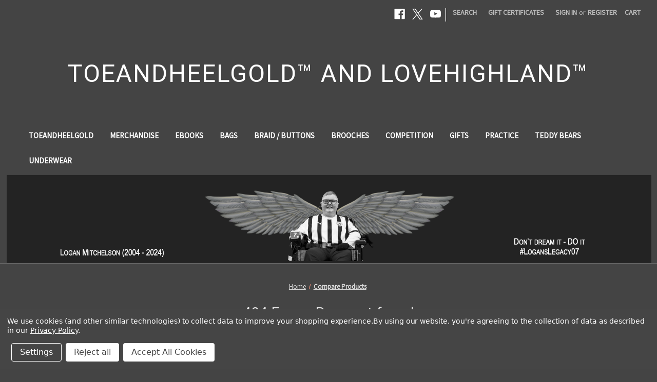

--- FILE ---
content_type: application/javascript; charset=UTF-8
request_url: https://cdn11.bigcommerce.com/s-bipfywiies/stencil/2164c5a0-cfa8-013e-42c4-42b28f0e6fb6/e/586fa640-7e61-0139-3767-32e4ea84ca1d/dist/theme-bundle.chunk.assets_js_theme_compare_js.js
body_size: 4397
content:
"use strict";
(self["webpackChunkbigcommerce_cornerstone"] = self["webpackChunkbigcommerce_cornerstone"] || []).push([["assets_js_theme_compare_js"],{

/***/ "./assets/js/theme/compare.js":
/*!************************************!*\
  !*** ./assets/js/theme/compare.js ***!
  \************************************/
/***/ (function(__unused_webpack_module, __webpack_exports__, __webpack_require__) {

__webpack_require__.r(__webpack_exports__);
/* harmony export */ __webpack_require__.d(__webpack_exports__, {
/* harmony export */   "default": function() { return /* binding */ Compare; }
/* harmony export */ });
/* harmony import */ var _page_manager__WEBPACK_IMPORTED_MODULE_0__ = __webpack_require__(/*! ./page-manager */ "./assets/js/theme/page-manager.js");
/* harmony import */ var _global_modal__WEBPACK_IMPORTED_MODULE_1__ = __webpack_require__(/*! ./global/modal */ "./assets/js/theme/global/modal.js");
/* harmony import */ var _global_compare_products__WEBPACK_IMPORTED_MODULE_2__ = __webpack_require__(/*! ./global/compare-products */ "./assets/js/theme/global/compare-products.js");
/* provided dependency */ var $ = __webpack_require__(/*! jquery */ "./node_modules/jquery/dist/jquery.min.js");
function _inheritsLoose(t, o) { t.prototype = Object.create(o.prototype), t.prototype.constructor = t, _setPrototypeOf(t, o); }
function _setPrototypeOf(t, e) { return _setPrototypeOf = Object.setPrototypeOf ? Object.setPrototypeOf.bind() : function (t, e) { return t.__proto__ = e, t; }, _setPrototypeOf(t, e); }



var Compare = /*#__PURE__*/function (_PageManager) {
  function Compare() {
    return _PageManager.apply(this, arguments) || this;
  }
  _inheritsLoose(Compare, _PageManager);
  var _proto = Compare.prototype;
  _proto.onReady = function onReady() {
    var _this = this;
    (0,_global_compare_products__WEBPACK_IMPORTED_MODULE_2__["default"])(this.context);
    var message = this.context.compareRemoveMessage;
    $('body').on('click', '[data-comparison-remove]', function (event) {
      if (_this.context.comparisons.length <= 2) {
        (0,_global_modal__WEBPACK_IMPORTED_MODULE_1__.showAlertModal)(message);
        event.preventDefault();
      }
    });
  };
  return Compare;
}(_page_manager__WEBPACK_IMPORTED_MODULE_0__["default"]);


/***/ }),

/***/ "./assets/js/theme/global/compare-products.js":
/*!****************************************************!*\
  !*** ./assets/js/theme/global/compare-products.js ***!
  \****************************************************/
/***/ (function(__unused_webpack_module, __webpack_exports__, __webpack_require__) {

__webpack_require__.r(__webpack_exports__);
/* harmony export */ __webpack_require__.d(__webpack_exports__, {
/* harmony export */   "default": function() { return /* export default binding */ __WEBPACK_DEFAULT_EXPORT__; }
/* harmony export */ });
/* harmony import */ var _modal__WEBPACK_IMPORTED_MODULE_0__ = __webpack_require__(/*! ./modal */ "./assets/js/theme/global/modal.js");
/* provided dependency */ var $ = __webpack_require__(/*! jquery */ "./node_modules/jquery/dist/jquery.min.js");

function decrementCounter(counter, item) {
  var index = counter.indexOf(item);
  if (index > -1) {
    counter.splice(index, 1);
  }
}
function incrementCounter(counter, item) {
  counter.push(item);
}
function updateCounterNav(counter, $link, urls) {
  if (counter.length !== 0) {
    if (!$link.is('visible')) {
      $link.addClass('show');
    }
    $link.attr('href', urls.compare + "/" + counter.join('/'));
    $link.find('span.countPill').html(counter.length);
  } else {
    $link.removeClass('show');
  }
}
/* harmony default export */ function __WEBPACK_DEFAULT_EXPORT__(_ref) {
  var noCompareMessage = _ref.noCompareMessage,
    urls = _ref.urls;
  var compareCounter = [];
  var $compareLink = $('a[data-compare-nav]');
  $('body').on('compareReset', function () {
    var $checked = $('body').find('input[name="products\[\]"]:checked');
    compareCounter = $checked.length ? $checked.map(function (index, element) {
      return element.value;
    }).get() : [];
    updateCounterNav(compareCounter, $compareLink, urls);
  });
  $('body').triggerHandler('compareReset');
  $('body').on('click', '[data-compare-id]', function (event) {
    var product = event.currentTarget.value;
    var $clickedCompareLink = $('a[data-compare-nav]');
    if (event.currentTarget.checked) {
      incrementCounter(compareCounter, product);
    } else {
      decrementCounter(compareCounter, product);
    }
    updateCounterNav(compareCounter, $clickedCompareLink, urls);
  });
  $('body').on('click', 'a[data-compare-nav]', function () {
    var $clickedCheckedInput = $('body').find('input[name="products\[\]"]:checked');
    if ($clickedCheckedInput.length <= 1) {
      (0,_modal__WEBPACK_IMPORTED_MODULE_0__.showAlertModal)(noCompareMessage);
      return false;
    }
  });
}

/***/ })

}]);
//# sourceMappingURL=[data-uri]